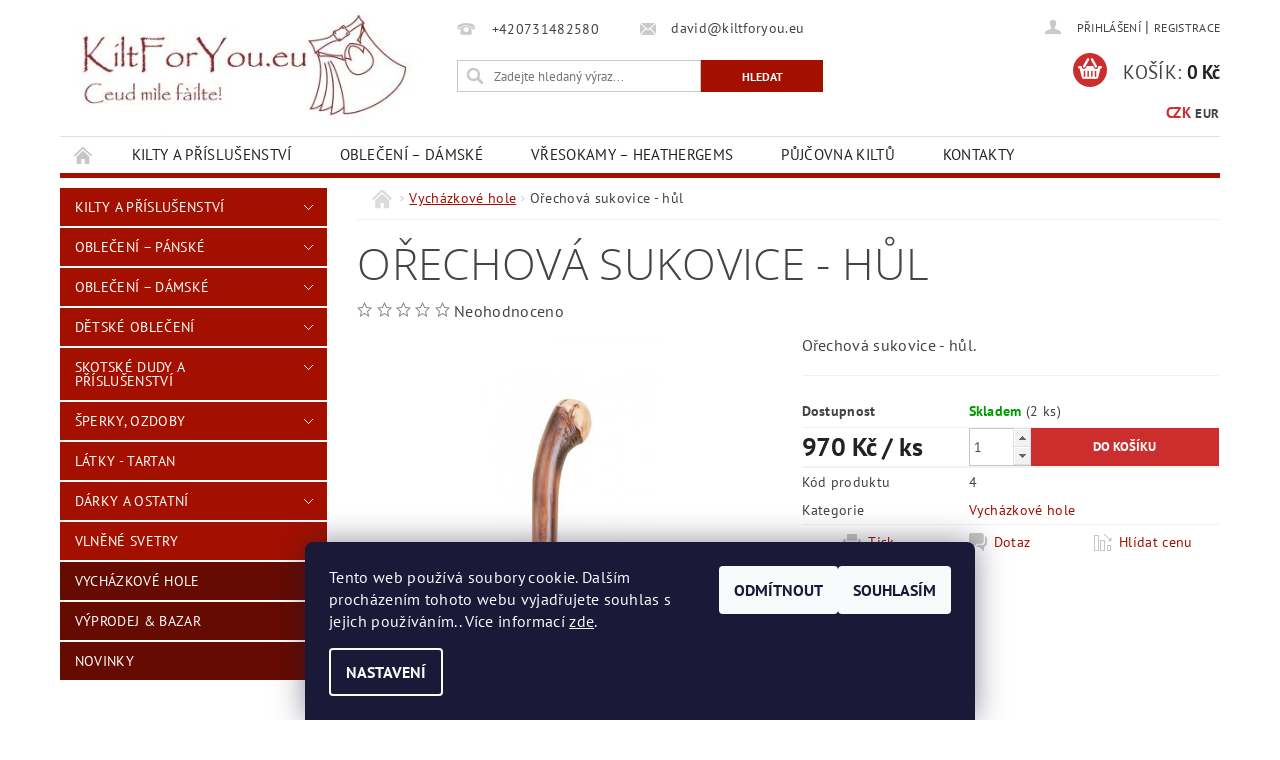

--- FILE ---
content_type: text/html; charset=utf-8
request_url: https://www.kiltforyou.eu/orechova-sukovice-hul/
body_size: 26369
content:
<!DOCTYPE html>
<html id="css" xml:lang='cs' lang='cs' class="external-fonts-loaded">
    <head>
        <link rel="preconnect" href="https://cdn.myshoptet.com" /><link rel="dns-prefetch" href="https://cdn.myshoptet.com" /><link rel="preload" href="https://cdn.myshoptet.com/prj/dist/master/cms/libs/jquery/jquery-1.11.3.min.js" as="script" />        <script>
dataLayer = [];
dataLayer.push({'shoptet' : {
    "pageId": 833,
    "pageType": "productDetail",
    "currency": "CZK",
    "currencyInfo": {
        "decimalSeparator": ",",
        "exchangeRate": 1,
        "priceDecimalPlaces": 2,
        "symbol": "K\u010d",
        "symbolLeft": 0,
        "thousandSeparator": " "
    },
    "language": "cs",
    "projectId": 312859,
    "product": {
        "id": 2666,
        "guid": "de49a068-0d21-11ea-af56-0cc47a6b4bcc",
        "hasVariants": false,
        "codes": [
            {
                "code": 4,
                "quantity": "2",
                "stocks": [
                    {
                        "id": "ext",
                        "quantity": "2"
                    }
                ]
            }
        ],
        "code": "4",
        "name": "O\u0159echov\u00e1 sukovice - h\u016fl",
        "appendix": "",
        "weight": 1.5,
        "manufacturerGuid": "1EFB7A5DC10E6A20A23586D7F9A89279",
        "currentCategory": "Vych\u00e1zkov\u00e9 hole",
        "currentCategoryGuid": "db521a7f-b38e-11e9-ac23-ac1f6b0076ec",
        "defaultCategory": "Vych\u00e1zkov\u00e9 hole",
        "defaultCategoryGuid": "db521a7f-b38e-11e9-ac23-ac1f6b0076ec",
        "currency": "CZK",
        "priceWithVat": 970
    },
    "stocks": [
        {
            "id": "ext",
            "title": "Sklad",
            "isDeliveryPoint": 0,
            "visibleOnEshop": 1
        }
    ],
    "cartInfo": {
        "id": null,
        "freeShipping": false,
        "freeShippingFrom": 3000,
        "leftToFreeGift": {
            "formattedPrice": "0 K\u010d",
            "priceLeft": 0
        },
        "freeGift": false,
        "leftToFreeShipping": {
            "priceLeft": 3000,
            "dependOnRegion": 0,
            "formattedPrice": "3 000 K\u010d"
        },
        "discountCoupon": [],
        "getNoBillingShippingPrice": {
            "withoutVat": 0,
            "vat": 0,
            "withVat": 0
        },
        "cartItems": [],
        "taxMode": "ORDINARY"
    },
    "cart": [],
    "customer": {
        "priceRatio": 1,
        "priceListId": 1,
        "groupId": null,
        "registered": false,
        "mainAccount": false
    }
}});
dataLayer.push({'cookie_consent' : {
    "marketing": "denied",
    "analytics": "denied"
}});
document.addEventListener('DOMContentLoaded', function() {
    shoptet.consent.onAccept(function(agreements) {
        if (agreements.length == 0) {
            return;
        }
        dataLayer.push({
            'cookie_consent' : {
                'marketing' : (agreements.includes(shoptet.config.cookiesConsentOptPersonalisation)
                    ? 'granted' : 'denied'),
                'analytics': (agreements.includes(shoptet.config.cookiesConsentOptAnalytics)
                    ? 'granted' : 'denied')
            },
            'event': 'cookie_consent'
        });
    });
});
</script>

        <meta http-equiv="content-type" content="text/html; charset=utf-8" />
        <title>Ořechová sukovice - hůl - KiltForYou.eu</title>

        <meta name="viewport" content="width=device-width, initial-scale=1.0" />
        <meta name="format-detection" content="telephone=no" />

        
            <meta property="og:type" content="website"><meta property="og:site_name" content="kiltforyou.eu"><meta property="og:url" content="https://www.kiltforyou.eu/orechova-sukovice-hul/"><meta property="og:title" content="Ořechová sukovice - hůl - KiltForYou.eu"><meta name="author" content="KiltForYou.eu"><meta name="web_author" content="Shoptet.cz"><meta name="dcterms.rightsHolder" content="www.kiltforyou.eu"><meta name="robots" content="index,follow"><meta property="og:image" content="https://cdn.myshoptet.com/usr/www.kiltforyou.eu/user/shop/big/2666_charlesbuyer-naturalchestnutknobstick-14108806114.jpg?65376f23"><meta property="og:description" content="Ořechová sukovice - hůl. Ořechová sukovice - hůl."><meta name="description" content="Ořechová sukovice - hůl. Ořechová sukovice - hůl."><meta name="google-site-verification" content="VzW5ofYsj5Ev3on_6WGjTTBKu_lpix_6jEzLNL0NkWo"><meta property="product:price:amount" content="970"><meta property="product:price:currency" content="CZK">
        


        
        <noscript>
            <style media="screen">
                #category-filter-hover {
                    display: block !important;
                }
            </style>
        </noscript>
        
    <link href="https://cdn.myshoptet.com/prj/dist/master/cms/templates/frontend_templates/shared/css/font-face/pt-sans.css" rel="stylesheet"><link href="https://cdn.myshoptet.com/prj/dist/master/cms/templates/frontend_templates/shared/css/font-face/open-sans.css" rel="stylesheet"><link href="https://cdn.myshoptet.com/prj/dist/master/shop/dist/font-shoptet-04.css.7d79974e5b4cdb582ad8.css" rel="stylesheet">    <script>
        var oldBrowser = false;
    </script>
    <!--[if lt IE 9]>
        <script src="https://cdnjs.cloudflare.com/ajax/libs/html5shiv/3.7.3/html5shiv.js"></script>
        <script>
            var oldBrowser = '<strong>Upozornění!</strong> Používáte zastaralý prohlížeč, který již není podporován. Prosím <a href="https://www.whatismybrowser.com/" target="_blank" rel="nofollow">aktualizujte svůj prohlížeč</a> a zvyšte své UX.';
        </script>
    <![endif]-->

        <style>:root {--color-primary: #a31000;--color-primary-h: 6;--color-primary-s: 100%;--color-primary-l: 32%;--color-primary-hover: #650b01;--color-primary-hover-h: 6;--color-primary-hover-s: 98%;--color-primary-hover-l: 20%;--color-secondary: #cc2e2e;--color-secondary-h: 0;--color-secondary-s: 63%;--color-secondary-l: 49%;--color-secondary-hover: #f7a6a6;--color-secondary-hover-h: 0;--color-secondary-hover-s: 84%;--color-secondary-hover-l: 81%;--color-tertiary: #000000;--color-tertiary-h: 0;--color-tertiary-s: 0%;--color-tertiary-l: 0%;--color-tertiary-hover: #000000;--color-tertiary-hover-h: 0;--color-tertiary-hover-s: 0%;--color-tertiary-hover-l: 0%;--color-header-background: #ffffff;--template-font: "PT Sans";--template-headings-font: "Open Sans";--header-background-url: url("[data-uri]");--cookies-notice-background: #1A1937;--cookies-notice-color: #F8FAFB;--cookies-notice-button-hover: #f5f5f5;--cookies-notice-link-hover: #27263f;--templates-update-management-preview-mode-content: "Náhled aktualizací šablony je aktivní pro váš prohlížeč."}</style>

        <style>:root {--logo-x-position: -1px;--logo-y-position: -2px;--front-image-x-position: 0px;--front-image-y-position: 0px;}</style>

        <link href="https://cdn.myshoptet.com/prj/dist/master/shop/dist/main-04.css.55ec9317567af1708cb4.css" rel="stylesheet" media="screen" />

        <link rel="stylesheet" href="https://cdn.myshoptet.com/prj/dist/master/cms/templates/frontend_templates/_/css/print.css" media="print" />
                                            <link rel="canonical" href="https://www.kiltforyou.eu/orechova-sukovice-hul/" />
        
        
        
            <script>
        var _hwq = _hwq || [];
        _hwq.push(['setKey', 'C1EAC96FCD701DB8508A3B184A552709']);
        _hwq.push(['setTopPos', '300']);
        _hwq.push(['showWidget', '21']);
        (function() {
            var ho = document.createElement('script');
            ho.src = 'https://cz.im9.cz/direct/i/gjs.php?n=wdgt&sak=C1EAC96FCD701DB8508A3B184A552709';
            var s = document.getElementsByTagName('script')[0]; s.parentNode.insertBefore(ho, s);
        })();
    </script>

                
                    
                <script>var shoptet = shoptet || {};shoptet.abilities = {"about":{"generation":2,"id":"04"},"config":{"category":{"product":{"image_size":"detail_alt_1"}},"navigation_breakpoint":991,"number_of_active_related_products":2,"product_slider":{"autoplay":false,"autoplay_speed":3000,"loop":true,"navigation":true,"pagination":true,"shadow_size":0}},"elements":{"recapitulation_in_checkout":true},"feature":{"directional_thumbnails":false,"extended_ajax_cart":false,"extended_search_whisperer":false,"fixed_header":false,"images_in_menu":false,"product_slider":false,"simple_ajax_cart":true,"smart_labels":false,"tabs_accordion":false,"tabs_responsive":false,"top_navigation_menu":false,"user_action_fullscreen":false}};shoptet.design = {"template":{"name":"Pop","colorVariant":"Ruby"},"layout":{"homepage":"catalog3","subPage":"catalog3","productDetail":"catalog3"},"colorScheme":{"conversionColor":"#cc2e2e","conversionColorHover":"#f7a6a6","color1":"#a31000","color2":"#650b01","color3":"#000000","color4":"#000000"},"fonts":{"heading":"Open Sans","text":"PT Sans"},"header":{"backgroundImage":"https:\/\/www.kiltforyou.eudata:image\/gif;base64,R0lGODlhAQABAIAAAAAAAP\/\/\/yH5BAEAAAAALAAAAAABAAEAAAIBRAA7","image":null,"logo":"https:\/\/www.kiltforyou.euuser\/logos\/logo_kfy_en_orez_420x154-1.jpg","color":"#ffffff"},"background":{"enabled":false,"color":null,"image":null}};shoptet.config = {};shoptet.events = {};shoptet.runtime = {};shoptet.content = shoptet.content || {};shoptet.updates = {};shoptet.messages = [];shoptet.messages['lightboxImg'] = "Obrázek";shoptet.messages['lightboxOf'] = "z";shoptet.messages['more'] = "Více";shoptet.messages['cancel'] = "Zrušit";shoptet.messages['removedItem'] = "Položka byla odstraněna z košíku.";shoptet.messages['discountCouponWarning'] = "Zapomněli jste uplatnit slevový kupón. Pro pokračování jej uplatněte pomocí tlačítka vedle vstupního pole, nebo jej smažte.";shoptet.messages['charsNeeded'] = "Prosím, použijte minimálně 3 znaky!";shoptet.messages['invalidCompanyId'] = "Neplané IČ, povoleny jsou pouze číslice";shoptet.messages['needHelp'] = "Potřebujete pomoc?";shoptet.messages['showContacts'] = "Zobrazit kontakty";shoptet.messages['hideContacts'] = "Skrýt kontakty";shoptet.messages['ajaxError'] = "Došlo k chybě; obnovte prosím stránku a zkuste to znovu.";shoptet.messages['variantWarning'] = "Zvolte prosím variantu produktu.";shoptet.messages['chooseVariant'] = "Zvolte variantu";shoptet.messages['unavailableVariant'] = "Tato varianta není dostupná a není možné ji objednat.";shoptet.messages['withVat'] = "včetně DPH";shoptet.messages['withoutVat'] = "bez DPH";shoptet.messages['toCart'] = "Do košíku";shoptet.messages['emptyCart'] = "Prázdný košík";shoptet.messages['change'] = "Změnit";shoptet.messages['chosenBranch'] = "Zvolená pobočka";shoptet.messages['validatorRequired'] = "Povinné pole";shoptet.messages['validatorEmail'] = "Prosím vložte platnou e-mailovou adresu";shoptet.messages['validatorUrl'] = "Prosím vložte platnou URL adresu";shoptet.messages['validatorDate'] = "Prosím vložte platné datum";shoptet.messages['validatorNumber'] = "Vložte číslo";shoptet.messages['validatorDigits'] = "Prosím vložte pouze číslice";shoptet.messages['validatorCheckbox'] = "Zadejte prosím všechna povinná pole";shoptet.messages['validatorConsent'] = "Bez souhlasu nelze odeslat.";shoptet.messages['validatorPassword'] = "Hesla se neshodují";shoptet.messages['validatorInvalidPhoneNumber'] = "Vyplňte prosím platné telefonní číslo bez předvolby.";shoptet.messages['validatorInvalidPhoneNumberSuggestedRegion'] = "Neplatné číslo — navržený region: %1";shoptet.messages['validatorInvalidCompanyId'] = "Neplatné IČ, musí být ve tvaru jako %1";shoptet.messages['validatorFullName'] = "Nezapomněli jste příjmení?";shoptet.messages['validatorHouseNumber'] = "Prosím zadejte správné číslo domu";shoptet.messages['validatorZipCode'] = "Zadané PSČ neodpovídá zvolené zemi";shoptet.messages['validatorShortPhoneNumber'] = "Telefonní číslo musí mít min. 8 znaků";shoptet.messages['choose-personal-collection'] = "Prosím vyberte místo doručení u osobního odběru, není zvoleno.";shoptet.messages['choose-external-shipping'] = "Upřesněte prosím vybraný způsob dopravy";shoptet.messages['choose-ceska-posta'] = "Pobočka České Pošty není určena, zvolte prosím některou";shoptet.messages['choose-hupostPostaPont'] = "Pobočka Maďarské pošty není vybrána, zvolte prosím nějakou";shoptet.messages['choose-postSk'] = "Pobočka Slovenské pošty není zvolena, vyberte prosím některou";shoptet.messages['choose-ulozenka'] = "Pobočka Uloženky nebyla zvolena, prosím vyberte některou";shoptet.messages['choose-zasilkovna'] = "Pobočka Zásilkovny nebyla zvolena, prosím vyberte některou";shoptet.messages['choose-ppl-cz'] = "Pobočka PPL ParcelShop nebyla vybrána, vyberte prosím jednu";shoptet.messages['choose-glsCz'] = "Pobočka GLS ParcelShop nebyla zvolena, prosím vyberte některou";shoptet.messages['choose-dpd-cz'] = "Ani jedna z poboček služby DPD Parcel Shop nebyla zvolená, prosím vyberte si jednu z možností.";shoptet.messages['watchdogType'] = "Je zapotřebí vybrat jednu z možností u sledování produktu.";shoptet.messages['watchdog-consent-required'] = "Musíte zaškrtnout všechny povinné souhlasy";shoptet.messages['watchdogEmailEmpty'] = "Prosím vyplňte e-mail";shoptet.messages['privacyPolicy'] = 'Musíte souhlasit s ochranou osobních údajů';shoptet.messages['amountChanged'] = '(množství bylo změněno)';shoptet.messages['unavailableCombination'] = 'Není k dispozici v této kombinaci';shoptet.messages['specifyShippingMethod'] = 'Upřesněte dopravu';shoptet.messages['PIScountryOptionMoreBanks'] = 'Možnost platby z %1 bank';shoptet.messages['PIScountryOptionOneBank'] = 'Možnost platby z 1 banky';shoptet.messages['PIScurrencyInfoCZK'] = 'V měně CZK lze zaplatit pouze prostřednictvím českých bank.';shoptet.messages['PIScurrencyInfoHUF'] = 'V měně HUF lze zaplatit pouze prostřednictvím maďarských bank.';shoptet.messages['validatorVatIdWaiting'] = "Ověřujeme";shoptet.messages['validatorVatIdValid'] = "Ověřeno";shoptet.messages['validatorVatIdInvalid'] = "DIČ se nepodařilo ověřit, i přesto můžete objednávku dokončit";shoptet.messages['validatorVatIdInvalidOrderForbid'] = "Zadané DIČ nelze nyní ověřit, protože služba ověřování je dočasně nedostupná. Zkuste opakovat zadání později, nebo DIČ vymažte s vaši objednávku dokončete v režimu OSS. Případně kontaktujte prodejce.";shoptet.messages['validatorVatIdInvalidOssRegime'] = "Zadané DIČ nemůže být ověřeno, protože služba ověřování je dočasně nedostupná. Vaše objednávka bude dokončena v režimu OSS. Případně kontaktujte prodejce.";shoptet.messages['previous'] = "Předchozí";shoptet.messages['next'] = "Následující";shoptet.messages['close'] = "Zavřít";shoptet.messages['imageWithoutAlt'] = "Tento obrázek nemá popisek";shoptet.messages['newQuantity'] = "Nové množství:";shoptet.messages['currentQuantity'] = "Aktuální množství:";shoptet.messages['quantityRange'] = "Prosím vložte číslo v rozmezí %1 a %2";shoptet.messages['skipped'] = "Přeskočeno";shoptet.messages.validator = {};shoptet.messages.validator.nameRequired = "Zadejte jméno a příjmení.";shoptet.messages.validator.emailRequired = "Zadejte e-mailovou adresu (např. jan.novak@example.com).";shoptet.messages.validator.phoneRequired = "Zadejte telefonní číslo.";shoptet.messages.validator.messageRequired = "Napište komentář.";shoptet.messages.validator.descriptionRequired = shoptet.messages.validator.messageRequired;shoptet.messages.validator.captchaRequired = "Vyplňte bezpečnostní kontrolu.";shoptet.messages.validator.consentsRequired = "Potvrďte svůj souhlas.";shoptet.messages.validator.scoreRequired = "Zadejte počet hvězdiček.";shoptet.messages.validator.passwordRequired = "Zadejte heslo, které bude obsahovat min. 4 znaky.";shoptet.messages.validator.passwordAgainRequired = shoptet.messages.validator.passwordRequired;shoptet.messages.validator.currentPasswordRequired = shoptet.messages.validator.passwordRequired;shoptet.messages.validator.birthdateRequired = "Zadejte datum narození.";shoptet.messages.validator.billFullNameRequired = "Zadejte jméno a příjmení.";shoptet.messages.validator.deliveryFullNameRequired = shoptet.messages.validator.billFullNameRequired;shoptet.messages.validator.billStreetRequired = "Zadejte název ulice.";shoptet.messages.validator.deliveryStreetRequired = shoptet.messages.validator.billStreetRequired;shoptet.messages.validator.billHouseNumberRequired = "Zadejte číslo domu.";shoptet.messages.validator.deliveryHouseNumberRequired = shoptet.messages.validator.billHouseNumberRequired;shoptet.messages.validator.billZipRequired = "Zadejte PSČ.";shoptet.messages.validator.deliveryZipRequired = shoptet.messages.validator.billZipRequired;shoptet.messages.validator.billCityRequired = "Zadejte název města.";shoptet.messages.validator.deliveryCityRequired = shoptet.messages.validator.billCityRequired;shoptet.messages.validator.companyIdRequired = "Zadejte IČ.";shoptet.messages.validator.vatIdRequired = "Zadejte DIČ.";shoptet.messages.validator.billCompanyRequired = "Zadejte název společnosti.";shoptet.messages['loading'] = "Načítám…";shoptet.messages['stillLoading'] = "Stále načítám…";shoptet.messages['loadingFailed'] = "Načtení se nezdařilo. Zkuste to znovu.";shoptet.messages['productsSorted'] = "Produkty seřazeny.";shoptet.messages['formLoadingFailed'] = "Formulář se nepodařilo načíst. Zkuste to prosím znovu.";shoptet.messages.moreInfo = "Více informací";shoptet.config.orderingProcess = {active: false,step: false};shoptet.config.documentsRounding = '3';shoptet.config.documentPriceDecimalPlaces = '0';shoptet.config.thousandSeparator = ' ';shoptet.config.decSeparator = ',';shoptet.config.decPlaces = '2';shoptet.config.decPlacesSystemDefault = '2';shoptet.config.currencySymbol = 'Kč';shoptet.config.currencySymbolLeft = '0';shoptet.config.defaultVatIncluded = 1;shoptet.config.defaultProductMaxAmount = 9999;shoptet.config.inStockAvailabilityId = -1;shoptet.config.defaultProductMaxAmount = 9999;shoptet.config.inStockAvailabilityId = -1;shoptet.config.cartActionUrl = '/action/Cart';shoptet.config.advancedOrderUrl = '/action/Cart/GetExtendedOrder/';shoptet.config.cartContentUrl = '/action/Cart/GetCartContent/';shoptet.config.stockAmountUrl = '/action/ProductStockAmount/';shoptet.config.addToCartUrl = '/action/Cart/addCartItem/';shoptet.config.removeFromCartUrl = '/action/Cart/deleteCartItem/';shoptet.config.updateCartUrl = '/action/Cart/setCartItemAmount/';shoptet.config.addDiscountCouponUrl = '/action/Cart/addDiscountCoupon/';shoptet.config.setSelectedGiftUrl = '/action/Cart/setSelectedGift/';shoptet.config.rateProduct = '/action/ProductDetail/RateProduct/';shoptet.config.customerDataUrl = '/action/OrderingProcess/step2CustomerAjax/';shoptet.config.registerUrl = '/registrace/';shoptet.config.agreementCookieName = 'site-agreement';shoptet.config.cookiesConsentUrl = '/action/CustomerCookieConsent/';shoptet.config.cookiesConsentIsActive = 1;shoptet.config.cookiesConsentOptAnalytics = 'analytics';shoptet.config.cookiesConsentOptPersonalisation = 'personalisation';shoptet.config.cookiesConsentOptNone = 'none';shoptet.config.cookiesConsentRefuseDuration = 7;shoptet.config.cookiesConsentName = 'CookiesConsent';shoptet.config.agreementCookieExpire = 400;shoptet.config.cookiesConsentSettingsUrl = '/cookies-settings/';shoptet.config.fonts = {"google":{"attributes":"300,400,600,700,900:latin-ext","families":["PT Sans","Open Sans"],"urls":["https:\/\/cdn.myshoptet.com\/prj\/dist\/master\/cms\/templates\/frontend_templates\/shared\/css\/font-face\/pt-sans.css","https:\/\/cdn.myshoptet.com\/prj\/dist\/master\/cms\/templates\/frontend_templates\/shared\/css\/font-face\/open-sans.css"]},"custom":{"families":["shoptet"],"urls":["https:\/\/cdn.myshoptet.com\/prj\/dist\/master\/shop\/dist\/font-shoptet-04.css.7d79974e5b4cdb582ad8.css"]}};shoptet.config.mobileHeaderVersion = '1';shoptet.config.fbCAPIEnabled = false;shoptet.config.fbPixelEnabled = false;shoptet.config.fbCAPIUrl = '/action/FacebookCAPI/';shoptet.content.regexp = /strana-[0-9]+[\/]/g;shoptet.content.colorboxHeader = '<div class="colorbox-html-content">';shoptet.content.colorboxFooter = '</div>';shoptet.customer = {};shoptet.csrf = shoptet.csrf || {};shoptet.csrf.token = 'csrf_gOX5uUaW906d67cd92292316';shoptet.csrf.invalidTokenModal = '<div><h2>Přihlaste se prosím znovu</h2><p>Omlouváme se, ale Váš CSRF token pravděpodobně vypršel. Abychom mohli udržet Vaši bezpečnost na co největší úrovni potřebujeme, abyste se znovu přihlásili.</p><p>Děkujeme za pochopení.</p><div><a href="/login/?backTo=%2Forechova-sukovice-hul%2F">Přihlášení</a></div></div> ';shoptet.csrf.formsSelector = 'csrf-enabled';shoptet.csrf.submitListener = true;shoptet.csrf.validateURL = '/action/ValidateCSRFToken/Index/';shoptet.csrf.refreshURL = '/action/RefreshCSRFTokenNew/Index/';shoptet.csrf.enabled = true;shoptet.config.googleAnalytics ||= {};shoptet.config.googleAnalytics.isGa4Enabled = true;shoptet.config.googleAnalytics.route ||= {};shoptet.config.googleAnalytics.route.ua = "UA";shoptet.config.googleAnalytics.route.ga4 = "GA4";shoptet.config.ums_a11y_category_page = true;shoptet.config.discussion_rating_forms = false;shoptet.config.ums_forms_redesign = false;shoptet.config.showPriceWithoutVat = '';shoptet.config.ums_a11y_login = false;</script>
        <script src="https://cdn.myshoptet.com/prj/dist/master/cms/libs/jquery/jquery-1.11.3.min.js"></script><script src="https://cdn.myshoptet.com/prj/dist/master/cms/libs/jquery/jquery-migrate-1.4.1.min.js"></script><script src="https://cdn.myshoptet.com/prj/dist/master/cms/libs/jquery/jquery-ui-1.8.24.min.js"></script>
    <script src="https://cdn.myshoptet.com/prj/dist/master/shop/dist/main-04.js.cd0f12ca7fcb266dd765.js"></script>
<script src="https://cdn.myshoptet.com/prj/dist/master/shop/dist/shared-2g.js.aa13ef3ecca51cd89ec5.js"></script><script src="https://cdn.myshoptet.com/prj/dist/master/cms/libs/jqueryui/i18n/datepicker-cs.js"></script><script>if (window.self !== window.top) {const script = document.createElement('script');script.type = 'module';script.src = "https://cdn.myshoptet.com/prj/dist/master/shop/dist/editorPreview.js.e7168e827271d1c16a1d.js";document.body.appendChild(script);}</script>        <script>
            jQuery.extend(jQuery.cybergenicsFormValidator.messages, {
                required: "Povinné pole",
                email: "Prosím vložte platnou e-mailovou adresu",
                url: "Prosím vložte platnou URL adresu",
                date: "Prosím vložte platné datum",
                number: "Vložte číslo",
                digits: "Prosím vložte pouze číslice",
                checkbox: "Zadejte prosím všechna povinná pole",
                validatorConsent: "Bez souhlasu nelze odeslat.",
                password: "Hesla se neshodují",
                invalidPhoneNumber: "Vyplňte prosím platné telefonní číslo bez předvolby.",
                invalidCompanyId: 'Nevalidní IČ, musí mít přesně 8 čísel (před kratší IČ lze dát nuly)',
                fullName: "Nezapomněli jste příjmení?",
                zipCode: "Zadané PSČ neodpovídá zvolené zemi",
                houseNumber: "Prosím zadejte správné číslo domu",
                shortPhoneNumber: "Telefonní číslo musí mít min. 8 znaků",
                privacyPolicy: "Musíte souhlasit s ochranou osobních údajů"
            });
        </script>
                                    
                
        
        <!-- User include -->
                <!-- project html code header -->
<link rel="icon" type="image/png" href="/user/documents/favicon-96x96.png" sizes="96x96" />
<link rel="icon" type="image/svg+xml" href="/user/documents/favicon.svg" />
<link rel="shortcut icon" href="/user/documents/favicon.ico" />
<link rel="apple-touch-icon" sizes="180x180" href="/user/documents/apple-touch-icon.png" />
<meta name="apple-mobile-web-app-title" content="KiltForYou.eu" />
<link rel="manifest" href="/user/documents/site.webmanifest" />

        <!-- /User include -->
                                <!-- Global site tag (gtag.js) - Google Analytics -->
    <script async src="https://www.googletagmanager.com/gtag/js?id=17707756202"></script>
    <script>
        
        window.dataLayer = window.dataLayer || [];
        function gtag(){dataLayer.push(arguments);}
        

                    console.debug('default consent data');

            gtag('consent', 'default', {"ad_storage":"denied","analytics_storage":"denied","ad_user_data":"denied","ad_personalization":"denied","wait_for_update":500});
            dataLayer.push({
                'event': 'default_consent'
            });
        
        gtag('js', new Date());

        
                gtag('config', 'G-4B8S9J25LC', {"groups":"GA4","send_page_view":false,"content_group":"productDetail","currency":"CZK","page_language":"cs"});
        
                gtag('config', 'AW-668057362');
        
                gtag('config', 'AW-17707756202');
        
        
        
        
                    gtag('event', 'page_view', {"send_to":"GA4","page_language":"cs","content_group":"productDetail","currency":"CZK"});
        
                gtag('set', 'currency', 'CZK');

        gtag('event', 'view_item', {
            "send_to": "UA",
            "items": [
                {
                    "id": "4",
                    "name": "O\u0159echov\u00e1 sukovice - h\u016fl",
                    "category": "Vych\u00e1zkov\u00e9 hole",
                                        "brand": "Charles Buyers",
                                                            "price": 801.65
                }
            ]
        });
        
        
        
        
        
                    gtag('event', 'view_item', {"send_to":"GA4","page_language":"cs","content_group":"productDetail","value":801.64999999999998,"currency":"CZK","items":[{"item_id":"4","item_name":"O\u0159echov\u00e1 sukovice - h\u016fl","item_brand":"Charles Buyers","item_category":"Vych\u00e1zkov\u00e9 hole","price":801.64999999999998,"quantity":1,"index":0}]});
        
        
        
        
        
        
        
        document.addEventListener('DOMContentLoaded', function() {
            if (typeof shoptet.tracking !== 'undefined') {
                for (var id in shoptet.tracking.bannersList) {
                    gtag('event', 'view_promotion', {
                        "send_to": "UA",
                        "promotions": [
                            {
                                "id": shoptet.tracking.bannersList[id].id,
                                "name": shoptet.tracking.bannersList[id].name,
                                "position": shoptet.tracking.bannersList[id].position
                            }
                        ]
                    });
                }
            }

            shoptet.consent.onAccept(function(agreements) {
                if (agreements.length !== 0) {
                    console.debug('gtag consent accept');
                    var gtagConsentPayload =  {
                        'ad_storage': agreements.includes(shoptet.config.cookiesConsentOptPersonalisation)
                            ? 'granted' : 'denied',
                        'analytics_storage': agreements.includes(shoptet.config.cookiesConsentOptAnalytics)
                            ? 'granted' : 'denied',
                                                                                                'ad_user_data': agreements.includes(shoptet.config.cookiesConsentOptPersonalisation)
                            ? 'granted' : 'denied',
                        'ad_personalization': agreements.includes(shoptet.config.cookiesConsentOptPersonalisation)
                            ? 'granted' : 'denied',
                        };
                    console.debug('update consent data', gtagConsentPayload);
                    gtag('consent', 'update', gtagConsentPayload);
                    dataLayer.push(
                        { 'event': 'update_consent' }
                    );
                }
            });
        });
    </script>

                
                                <script>
    (function(t, r, a, c, k, i, n, g) { t['ROIDataObject'] = k;
    t[k]=t[k]||function(){ (t[k].q=t[k].q||[]).push(arguments) },t[k].c=i;n=r.createElement(a),
    g=r.getElementsByTagName(a)[0];n.async=1;n.src=c;g.parentNode.insertBefore(n,g)
    })(window, document, 'script', '//www.heureka.cz/ocm/sdk.js?source=shoptet&version=2&page=product_detail', 'heureka', 'cz');

    heureka('set_user_consent', 0);
</script>
                    </head>
        <body class="desktop id-833 in-vychazkove-hole template-04 type-product type-detail page-detail ajax-add-to-cart">
        
        <div id="fb-root"></div>
        <script>
            window.fbAsyncInit = function() {
                FB.init({
//                    appId            : 'your-app-id',
                    autoLogAppEvents : true,
                    xfbml            : true,
                    version          : 'v19.0'
                });
            };
        </script>
        <script async defer crossorigin="anonymous" src="https://connect.facebook.net/cs_CZ/sdk.js"></script>
        
                
        
        <div id="main-wrapper">
            <div id="main-wrapper-in" class="large-12 medium-12 small-12">
                <div id="main" class="large-12 medium-12 small-12 row">

                    

                    <div id="header" class="large-12 medium-12 small-12 columns">
                        <header id="header-in" class="large-12 medium-12 small-12 clearfix">
                            
<div class="row currable">
    
                        <div class="large-4 medium-4 small-6 columns">
                        <a href="/" title="KiltForYou.eu" id="logo" data-testid="linkWebsiteLogo"><img src="https://cdn.myshoptet.com/usr/www.kiltforyou.eu/user/logos/logo_kfy_en_orez_420x154-1.jpg" alt="KiltForYou.eu" /></a>
        </div>
    
    
        <div class="large-4 medium-4 small-12 columns">
                                                <div class="large-12 row collapse header-contacts">
                                                                                       <div class="large-6 medium-12 small-12 header-phone columns left">
                    <a href="tel:+420731482580" title="Telefon"><span>+420731482580</span></a>
                    </div>
                                                    <div class="large-6 medium-12 small-12 header-email columns left">
                                                    <a href="mailto:david@kiltforyou.eu"><span>david@kiltforyou.eu</span></a>
                                            </div>
                            </div>
            
                        <div class="searchform large-12 medium-12 small-12" itemscope itemtype="https://schema.org/WebSite">
                <meta itemprop="headline" content="Vycházkové hole"/>
<meta itemprop="url" content="https://www.kiltforyou.eu"/>
        <meta itemprop="text" content="Ořechová sukovice - hůl. Ořechová sukovice - hůl."/>

                <form class="search-whisperer-wrap-v1 search-whisperer-wrap" action="/action/ProductSearch/prepareString/" method="post" itemprop="potentialAction" itemscope itemtype="https://schema.org/SearchAction" data-testid="searchForm">
                    <fieldset>
                        <meta itemprop="target" content="https://www.kiltforyou.eu/vyhledavani/?string={string}"/>
                        <div class="large-8 medium-8 small-12 left">
                            <input type="hidden" name="language" value="cs" />
                            <input type="search" name="string" itemprop="query-input" class="s-word" placeholder="Zadejte hledaný výraz..." autocomplete="off" data-testid="searchInput" />
                        </div>
                        <div class="tar large-4 medium-4 small-2 left b-search-wrap">
                            <input type="submit" value="Hledat" class="b-search tiny button" data-testid="searchBtn" />
                        </div>
                        <div class="search-whisperer-container-js"></div>
                        <div class="search-notice large-12 medium-12 small-12" data-testid="searchMsg">Prosím, použijte minimálně 3 znaky!</div>
                    </fieldset>
                </form>
            </div>
        </div>
    
    
        <div class="large-4 medium-4 small-12 columns">
                        <div id="top-links" class="large-12 medium-12 small-12">
                <span class="responsive-mobile-visible responsive-all-hidden box-account-links-trigger-wrap">
                    <span class="box-account-links-trigger"></span>
                </span>
                <ul class="responsive-mobile-hidden box-account-links list-inline list-reset">
                    
                                                                                                                        <li>
                                        <a class="icon-account-login" href="/login/?backTo=%2Forechova-sukovice-hul%2F" title="Přihlášení" data-testid="signin" rel="nofollow"><span>Přihlášení</span></a>
                                    </li>
                                    <li>
                                        <span class="responsive-mobile-hidden"> |</span>
                                        <a href="/registrace/" title="Registrace" data-testid="headerSignup" rel="nofollow">Registrace</a>
                                    </li>
                                                                                                        
                </ul>
            </div>
                                        <div id="langs-curr">
                    <strong>
                                                    <a href="/action/Currency/changeCurrency/?currencyCode=CZK" title="CZK" class="active" rel="nofollow">CZK</a>
                                                    <a href="/action/Currency/changeCurrency/?currencyCode=EUR" title="EUR" rel="nofollow">EUR</a>
                                            </strong>
                </div>
            
                                            
                <div class="place-cart-here">
                    <div id="header-cart-wrapper" class="header-cart-wrapper menu-element-wrap">
    <a href="/kosik/" id="header-cart" class="header-cart" data-testid="headerCart" rel="nofollow">
        <span class="responsive-mobile-hidden">Košík:</span>
        
        <strong class="header-cart-price" data-testid="headerCartPrice">
            0 Kč
        </strong>
    </a>

    <div id="cart-recapitulation" class="cart-recapitulation menu-element-submenu align-right hover-hidden" data-testid="popupCartWidget">
                    <div class="cart-reca-single darken tac" data-testid="cartTitle">
                Váš nákupní košík je prázdný            </div>
            </div>
</div>
                </div>
                    </div>
    
</div>

             <nav id="menu" class="large-12 medium-12 small-12"><ul class="inline-list list-inline valign-top-inline left"><li class="first-line"><a href="/" id="a-home" data-testid="headerMenuItem">Úvodní stránka</a></li><li class="menu-item-947 navigation-submenu-trigger-wrap icon-menu-arrow-wrap">
        <a href="/skotske-kilty/" data-testid="headerMenuItem">
                    <span class="navigation-submenu-trigger icon-menu-arrow-down icon-menu-arrow"></span>
                Kilty a příslušenství
    </a>
        <ul class="navigation-submenu navigation-menu">
                    <li class="menu-item-722">
                <a href="/neformalni-skotske-kilty/">Neformální skotské kilty</a>
            </li>
                    <li class="menu-item-740">
                <a href="/tradicni-skotske-kilty/">Tradiční skotské kilty</a>
            </li>
                    <li class="menu-item-800">
                <a href="/sporrany-kapsare/" data-image="https://cdn.myshoptet.com/usr/www.kiltforyou.eu/user/categories/thumb/skotske-hry-2017-080(jz5_3665).jpg">Sporrany – kapsáře</a>
            </li>
                    <li class="menu-item-794">
                <a href="/opasky/">Opasky a spony</a>
            </li>
                    <li class="menu-item-785">
                <a href="/kilt-pins-spendliky-na-kilty/">Kilt pins – špendlíky na kilty</a>
            </li>
                    <li class="menu-item-782">
                <a href="/dyky-do-podkolenky/">Dýky do podkolenky</a>
            </li>
                    <li class="menu-item-788">
                <a href="/obaly-a-nosice-na-kilty-a-prislusenstvi/">Obaly a nosiče na kilty a příslušenství</a>
            </li>
                    <li class="menu-item-731">
                <a href="/podkolenky/">Podkolenky, podvazky</a>
            </li>
            </ul>
    </li><li class="menu-item-698 navigation-submenu-trigger-wrap icon-menu-arrow-wrap">
        <a href="/obleceni-damske/" data-testid="headerMenuItem">
                    <span class="navigation-submenu-trigger icon-menu-arrow-down icon-menu-arrow"></span>
                Oblečení – dámské
    </a>
        <ul class="navigation-submenu navigation-menu">
                    <li class="menu-item-770">
                <a href="/damske-sukne/">Dámské sukně</a>
            </li>
                    <li class="menu-item-773">
                <a href="/damska-trika/">Dámská trika, košile</a>
            </li>
                    <li class="menu-item-824">
                <a href="/spodni-pradlo-2/">Spodní prádlo</a>
            </li>
                    <li class="menu-item-941">
                <a href="/pledy/">Plédy</a>
            </li>
                    <li class="menu-item-1022">
                <a href="/saly--cepice/">Šály, čepice</a>
            </li>
            </ul>
    </li><li class="menu-item-821">
    <a href="/vresokamy-heathergems/" data-testid="headerMenuItem">
        Vřesokamy – Heathergems
    </a>
</li><li class="menu-item-812">
    <a href="/pujcovna-kiltu/" target="_blank" data-testid="headerMenuItem">
        Půjčovna kiltů
    </a>
</li><li class="menu-item-29">
    <a href="/kontakty/" target="_blank" data-testid="headerMenuItem">
        Kontakty
    </a>
</li><li class="menu-item-39">
    <a href="/obchodni-podminky/" target="_blank" data-testid="headerMenuItem">
        Obchodní podmínky
    </a>
</li></ul><div id="menu-helper-wrapper"><div id="menu-helper" data-testid="hamburgerMenu">&nbsp;</div><ul id="menu-helper-box"></ul></div></nav>

<script>
    $(document).ready(function() {
        checkSearchForm($('.searchform'), "Prosím, použijte minimálně 3 znaky!");
    });
    var userOptions = {
        carousel : {
            stepTimer : 5000,
            fadeTimer : 800
        }
    };
</script>

                        </header>
                    </div>
                    <div id="main-in" class="large-12 medium-12 small-12 columns">
                        <div id="main-in-in" class="large-12 medium-12 small-12">
                            
                            <div id="content" class="large-12 medium-12 small-12 row">
                                
                                                                            <aside id="column-l" class="large-3 medium-3 small-12 columns">
                                            <div id="column-l-in">
                                                                                                                                                    <div class="box-even">
                        
<div id="categories">
                        <div class="categories cat-01 expandable" id="cat-947">
                <div class="topic"><a href="/skotske-kilty/">Kilty a příslušenství</a></div>
        
    <ul >
                    <li ><a href="/neformalni-skotske-kilty/" title="Neformální skotské kilty">Neformální skotské kilty</a>
            </li>                 <li ><a href="/tradicni-skotske-kilty/" title="Tradiční skotské kilty">Tradiční skotské kilty</a>
                            </li>                 <li class="expandable"><a href="/sporrany-kapsare/" title="Sporrany – kapsáře">Sporrany – kapsáře</a>
            </li>                 <li ><a href="/opasky/" title="Opasky a spony">Opasky a spony</a>
                            </li>                 <li ><a href="/kilt-pins-spendliky-na-kilty/" title="Kilt pins – špendlíky na kilty">Kilt pins – špendlíky na kilty</a>
                            </li>                 <li ><a href="/dyky-do-podkolenky/" title="Dýky do podkolenky">Dýky do podkolenky</a>
                            </li>                 <li ><a href="/obaly-a-nosice-na-kilty-a-prislusenstvi/" title="Obaly a nosiče na kilty a příslušenství">Obaly a nosiče na kilty a příslušenství</a>
                            </li>                 <li ><a href="/podkolenky/" title="Podkolenky, podvazky">Podkolenky, podvazky</a>
                            </li>     </ul> 
    </div>
            <div class="categories cat-02 expandable" id="cat-695">
                <div class="topic"><a href="/obleceni-panske/">Oblečení – pánské</a></div>
        
    <ul >
                    <li class="active expandable expanded"><a href="/kosile/" title="Košile">Košile</a>
                                <ul class="expanded">
                                                <li ><a href="/manzetove-knoflicky/" title="Manžetové knoflíčky">Manžetové knoflíčky</a>
                                                            </li>                                     <li ><a href="/jakobitske-kosile/" title="Jakobitské košile">Jakobitské košile</a>
                                                            </li>                                     <li ><a href="/vazanky--kravaty--motylky/" title="Vázanky, kravaty, motýlky">Vázanky, kravaty, motýlky</a>
                            </li>                                     <li ><a href="/kostkovane-kosile/" title="Kostkované košile">Kostkované košile</a>
                                                            </li>                     </ul>                     </li>                 <li class="active expandable expanded"><a href="/saka-a-vesty/" title="Saka a vesty">Saka a vesty</a>
                                <ul class="expanded">
                                                <li ><a href="/knofliky/" title="Knoflíky">Knoflíky</a>
                            </li>                     </ul>                     </li>                 <li ><a href="/obuv/" title="Obuv">Obuv</a>
                            </li>                 <li class="active expandable expanded"><a href="/cepice--barety/" title="Čepice, barety">Čepice, barety</a>
                                <ul class="expanded">
                                                <li ><a href="/odznaky-na-cepice/" title="Odznaky na čepice">Odznaky na čepice</a>
                                                            </li>                     </ul>                     </li>                 <li ><a href="/plaste-do-deste/" title="Pláště do deště">Pláště do deště</a>
                            </li>                 <li ><a href="/spodni-pradlo/" title="Spodní prádlo">Spodní prádlo</a>
                            </li>                 <li ><a href="/tricka-a-mikiny/" title="Trička a mikiny">Trička a mikiny</a>
                            </li>                 <li ><a href="/voskovane-bundy/" title="Pánské bundy">Pánské bundy</a>
                            </li>     </ul> 
    </div>
            <div class="categories cat-01 expandable" id="cat-698">
                <div class="topic"><a href="/obleceni-damske/">Oblečení – dámské</a></div>
        
    <ul >
                    <li ><a href="/damske-sukne/" title="Dámské sukně">Dámské sukně</a>
                            </li>                 <li ><a href="/damska-trika/" title="Dámská trika, košile">Dámská trika, košile</a>
                            </li>                 <li ><a href="/spodni-pradlo-2/" title="Spodní prádlo">Spodní prádlo</a>
                            </li>                 <li ><a href="/pledy/" title="Plédy">Plédy</a>
                            </li>                 <li ><a href="/saly--cepice/" title="Šály, čepice">Šály, čepice</a>
                            </li>     </ul> 
    </div>
            <div class="categories cat-02 expandable" id="cat-701">
                <div class="topic"><a href="/detske-obleceni/">Dětské oblečení</a></div>
        
    <ul >
                    <li ><a href="/detske-kilty/" title="Dětské kilty">Dětské kilty</a>
                            </li>                 <li ><a href="/detska-trika--kosile--saka/" title="Dětská trika, košile, saka">Dětská trika, košile, saka</a>
                            </li>                 <li ><a href="/prislusenstvi/" title="Příslušenství">Příslušenství</a>
                            </li>     </ul> 
    </div>
            <div class="categories cat-01 expandable" id="cat-977">
                <div class="topic"><a href="/skotske-dudy/">Skotské dudy a příslušenství</a></div>
        
    <ul >
                    <li ><a href="/skotske-dudy-great-highland-bagpipe/" title="Skotské dudy - Great Highland Bagpipe">Skotské dudy - Great Highland Bagpipe</a>
                            </li>                 <li ><a href="/scottish-smallpipe/" title="Scottish Smallpipe">Scottish Smallpipe</a>
                            </li>                 <li ><a href="/cvicne-salmaje-practice-chanters/" title="Cvičné šalmaje – practice chanters">Cvičné šalmaje – practice chanters</a>
                            </li>                 <li class="active expandable expanded"><a href="/prislusenstvi-a-udrzba/" title="Příslušenství a údržba">Příslušenství a údržba</a>
                                <ul class="expanded">
                                                <li ><a href="/mechy-pipe-bags/" title="Měchy – pipe bags">Měchy – pipe bags</a>
                                                            </li>                                     <li ><a href="/strojky-reeds/" title="Strojky – reeds">Strojky – reeds</a>
                                                            </li>                                     <li ><a href="/prostredky-pro-udrzbu/" title="Prostředky pro údržbu">Prostředky pro údržbu</a>
                                                            </li>                                     <li ><a href="/pouzdra--kufry--batohy/" title="Pouzdra, kufry, batohy">Pouzdra, kufry, batohy</a>
                                                            </li>                     </ul>                     </li>     </ul> 
    </div>
            <div class="categories cat-02 expandable" id="cat-749">
                <div class="topic"><a href="/broze--privesky--odznaky/">Šperky, ozdoby</a></div>
        
    <ul >
                    <li ><a href="/vresokamy-heathergems/" title="Vřesokamy – Heathergems">Vřesokamy – Heathergems</a>
                            </li>     </ul> 
    </div>
            <div class="categories cat-01" id="cat-959">
                <div class="topic"><a href="/latky-tartan/">Látky - tartan</a></div>
        

    </div>
            <div class="categories cat-02 expandable" id="cat-746">
                <div class="topic"><a href="/darky-a-ostatni/">Dárky a ostatní</a></div>
        
    <ul >
                    <li ><a href="/knihy/" title="Knihy">Knihy</a>
            </li>                 <li ><a href="/vlnene-deky/" title="Vlněné deky">Vlněné deky</a>
                            </li>                 <li ><a href="/quaichy-salky-pratelstvi/" title="Quaichy –šálky přátelství">Quaichy –šálky přátelství</a>
                            </li>                 <li ><a href="/lahvicky-na-whisky/" title="Lahvičky na whisky">Lahvičky na whisky</a>
                            </li>                 <li ><a href="/korbele/" title="Korbele">Korbele</a>
                            </li>                 <li ><a href="/kapesni-hodinky/" title="Kapesní hodinky">Kapesní hodinky</a>
                            </li>                 <li ><a href="/tweedove-doplnky/" title="Tweedové doplňky">Tweedové doplňky</a>
                            </li>                 <li ><a href="/saly--cepice-2/" title="Šály, čepice">Šály, čepice</a>
                            </li>     </ul> 
    </div>
            <div class="categories cat-01" id="cat-893">
                <div class="topic"><a href="/vlnene-svetry/">Vlněné svetry</a></div>
        

    </div>
            <div class="categories cat-02 cat-active expanded" id="cat-833">
                <div class="topic"><a href="/vychazkove-hole/" class="expanded">Vycházkové hole</a></div>
        

    </div>
            <div class="categories cat-01 expanded" id="cat-935">
                <div class="topic"><a href="/vyprodej-bazar/" class="expanded">VÝPRODEJ &amp; BAZAR</a></div>
        

    </div>
            <div class="categories cat-02 expanded" id="cat-1034">
                <div class="topic"><a href="/novinky/" class="expanded">Novinky</a></div>
        

    </div>
        
        
</div>

                    </div>
                                                                                                                                                        <div class="box-odd">
                        <div id="onlinePayments" class="box hide-for-small">
    <h3 class="topic">Přijímáme online platby</h3>
    <p>
        <img src="https://cdn.myshoptet.com/prj/dist/master/cms/img/common/payment_logos/payments.png" alt="Loga kreditních karet">
    </p>
</div>

                    </div>
                                                                                                        </div>
                                        </aside>
                                                                    

                                
                                    <main id="content-in" class="large-9 medium-9 small-12 columns">

                                                                                                                                    <p id="navigation" itemscope itemtype="https://schema.org/BreadcrumbList">
                                                                                                        <span id="navigation-first" data-basetitle="KiltForYou.eu" itemprop="itemListElement" itemscope itemtype="https://schema.org/ListItem">
                    <a href="/" itemprop="item" class="navigation-home-icon">
                        &nbsp;<meta itemprop="name" content="Domů" />                    </a>
                    <meta itemprop="position" content="1" />
                    <span class="navigation-bullet">&nbsp;&rsaquo;&nbsp;</span>
                </span>
                                                        <span id="navigation-1" itemprop="itemListElement" itemscope itemtype="https://schema.org/ListItem">
                        <a href="/vychazkove-hole/" itemprop="item"><span itemprop="name">Vycházkové hole</span></a>
                        <meta itemprop="position" content="2" />
                        <span class="navigation-bullet">&nbsp;&rsaquo;&nbsp;</span>
                    </span>
                                                                            <span id="navigation-2" itemprop="itemListElement" itemscope itemtype="https://schema.org/ListItem">
                        <meta itemprop="item" content="https://www.kiltforyou.eu/orechova-sukovice-hul/" />
                        <meta itemprop="position" content="3" />
                        <span itemprop="name" data-title="Ořechová sukovice - hůl">Ořechová sukovice - hůl</span>
                    </span>
                            </p>
                                                                                                                        


                                                                                    
    
<div itemscope itemtype="https://schema.org/Product" class="p-detail-inner">
    <meta itemprop="url" content="https://www.kiltforyou.eu/orechova-sukovice-hul/" />
    <meta itemprop="image" content="https://cdn.myshoptet.com/usr/www.kiltforyou.eu/user/shop/big/2666_charlesbuyer-naturalchestnutknobstick-14108806114.jpg?65376f23" />
            <meta itemprop="description" content="Ořechová sukovice - hůl." />
                <span class="js-hidden" itemprop="manufacturer" itemscope itemtype="https://schema.org/Organization">
            <meta itemprop="name" content="Charles Buyers" />
        </span>
        <span class="js-hidden" itemprop="brand" itemscope itemtype="https://schema.org/Brand">
            <meta itemprop="name" content="Charles Buyers" />
        </span>
                                        
    
        <div id="product-detail-h1" class="product-detail-name">
            <h1 itemprop="name" data-testid="textProductName">Ořechová sukovice - hůl</h1>
                        
            <div class="no-print">
    <div class="rating stars-wrapper" " data-testid="wrapRatingAverageStars">
        
<span class="stars star-list">
                                                <span class="star star-off show-tooltip is-active productRatingAction" data-productid="2666" data-score="1" title="    Hodnocení:
            Neohodnoceno    "></span>
                    
                                                <span class="star star-off show-tooltip is-active productRatingAction" data-productid="2666" data-score="2" title="    Hodnocení:
            Neohodnoceno    "></span>
                    
                                                <span class="star star-off show-tooltip is-active productRatingAction" data-productid="2666" data-score="3" title="    Hodnocení:
            Neohodnoceno    "></span>
                    
                                                <span class="star star-off show-tooltip is-active productRatingAction" data-productid="2666" data-score="4" title="    Hodnocení:
            Neohodnoceno    "></span>
                    
                                                <span class="star star-off show-tooltip is-active productRatingAction" data-productid="2666" data-score="5" title="    Hodnocení:
            Neohodnoceno    "></span>
                    
    </span>
            <span class="stars-label">
                                Neohodnoceno                    </span>
    </div>
</div>
    
        </div>
        <div class="clear">&nbsp;</div>
    
    <form action="/action/Cart/addCartItem/" method="post" class="p-action csrf-enabled" id="product-detail-form" data-testid="formProduct">
        <fieldset>
                        <meta itemprop="category" content="Úvodní stránka &gt; Vycházkové hole &gt; Ořechová sukovice - hůl" />
            <input type="hidden" name="productId" value="2666" />
                            <input type="hidden" name="priceId" value="3893" />
                        <input type="hidden" name="language" value="cs" />

            <table id="t-product-detail" data-testid="gridProductItem">
                <tbody>
                    <tr>
                        <td id="td-product-images" class="large-6 medium-6 small-12 left breaking-table">

                            
    <div id="product-images" class="large-12 medium-12 small-12">
                
        <div class="zoom-small-image large-12 medium-12 small-12">
            
            
                            <img src="https://cdn.myshoptet.com/prj/dist/master/cms/templates/frontend_templates/_/img/magnifier.png" alt="Efekt lupa" class="magnifier" />
                <div class="hidden-js"><a data-gallery="lightbox[gallery]" id="lightbox-gallery" href="https://cdn.myshoptet.com/usr/www.kiltforyou.eu/user/shop/big/2666_charlesbuyer-naturalchestnutknobstick-14108806114.jpg?65376f23">
                                        <img src="https://cdn.myshoptet.com/usr/www.kiltforyou.eu/user/shop/related/2666_charlesbuyer-naturalchestnutknobstick-14108806114.jpg?65376f23" alt="charlesbuyer naturalchestnutknobstick 14108806114" />
                </a></div>
                        <div style="top: 0px; position: relative;" id="wrap" class="">
                                    <a href="https://cdn.myshoptet.com/usr/www.kiltforyou.eu/user/shop/big/2666_charlesbuyer-naturalchestnutknobstick-14108806114.jpg?65376f23" id="gallery-image" data-zoom="position: 'inside', showTitle: false, adjustX:0, adjustY:0" class="cloud-zoom" data-href="https://cdn.myshoptet.com/usr/www.kiltforyou.eu/user/shop/orig/2666_charlesbuyer-naturalchestnutknobstick-14108806114.jpg?65376f23" data-testid="mainImage">
                
                                        <img src="https://cdn.myshoptet.com/usr/www.kiltforyou.eu/user/shop/detail_alt_1/2666_charlesbuyer-naturalchestnutknobstick-14108806114.jpg?65376f23" alt="charlesbuyer naturalchestnutknobstick 14108806114" />

                                    </a>
                            </div>
                    </div>
                                                                <div class="clear">&nbsp;</div>
                <div class="row">
                    <div id="social-buttons" class="large-12 medium-12 small-12">
                        <div id="social-buttons-in">
                                                            <div class="social-button">
                                    <div
            data-layout="standard"
        class="fb-like"
        data-action="like"
        data-show-faces="false"
        data-share="false"
                        data-width="285"
        data-height="26"
    >
</div>

                                </div>
                                                    </div>
                    </div>
                </div>
                        </div>

                        </td>
                        <td id="td-product-detail" class="vat large-6 medium-6 left breaking-table">
                            
                                                            <div id="short-description" class="product-detail-short-descr" data-testid="productCardShortDescr">
                                    <p><span style="font-size: 12pt;">Ořechová sukovice - hůl.</span></p>
                                </div>
                                                        
                                <table id="product-detail" style="width: 100%">
                                <col /><col style="width: 60%"/>
                                <tbody>
                                                                        
                                                                                                                                    <tr>
                                                    <td class="l-col cell-availability">
                                                        <strong>Dostupnost</strong>
                                                    </td>
                                                    <td class="td-availability cell-availability-value">
                                                                                                                    <span class="strong" style="color:#009901" data-testid="labelAvailability">
                                                                                                                                    Skladem
                                                                                                                            </span>
                                                                <span class="availability-amount" data-testid="numberAvailabilityAmount">(2 ks)</span>
                                                                                                            </td>
                                                </tr>
                                                                                                                        
                                    
                                    
                                                                        
                                    
                                                                                                                    
                                    
                                                                                                                    
                                                                                                            
                                                                            
                                                                        
            <tr>
                            <td class="l-col cell-price-final">
                    <strong class="price sub-left-position" data-testid="productCardPrice">
                        <meta itemprop="productID" content="2666" /><meta itemprop="identifier" content="de49a068-0d21-11ea-af56-0cc47a6b4bcc" /><meta itemprop="sku" content="4" /><span itemprop="offers" itemscope itemtype="https://schema.org/Offer"><link itemprop="availability" href="https://schema.org/InStock" /><meta itemprop="url" content="https://www.kiltforyou.eu/orechova-sukovice-hul/" />            
    <meta itemprop="price" content="970.00" />
    <meta itemprop="priceCurrency" content="CZK" />
    
    <link itemprop="itemCondition" href="https://schema.org/NewCondition" />

</span>
                                        970 Kč
        
    
    <span class="pr-list-unit">
        /&nbsp;ks
    </span>
                        </strong>
                </td>
                <td class="cell-price-final-value add-to-cart" data-testid="divAddToCart">
                                        
                                                    <span class="small-3 medium-4 large-3 field-pieces-wrap">
                                <a href="#" class="add-pcs" title="Zvýšit množství" data-testid="increase">&nbsp;</a>
                                <a href="#" class="remove-pcs" title="Snížit množství" data-testid="decrease">&nbsp;</a>
                                <span class="show-tooltip add-pcs-tooltip js-add-pcs-tooltip" title="Není možné zakoupit více než 9999 ks." data-testid="tooltip"></span>
<span class="show-tooltip remove-pcs-tooltip js-remove-pcs-tooltip" title="Minimální množství, které lze zakoupit, je 1 ks." data-testid="tooltip"></span>

<input type="number" name="amount" value="1" data-decimals="0" data-min="1" data-max="9999" step="1" min="1" max="9999" class="amount pcs small-12" autocomplete="off" data-testid="cartAmount" />
                            </span><span class="small-9 medium-8 large-9 button-cart-wrap">
                                <input type="submit" value="Do košíku" id="addToCartButton" class="small-12 add-to-cart-button b-cart2 button success" data-testid="buttonAddToCart" />
                            </span>
                                            
                </td>
                    </tr>

        <tr>
            <td colspan="2" class="cofidis-wrap">
                
            </td>
        </tr>

    
                                                                                                        </tbody>
                            </table>
                            


                            
                                <h2 class="print-visible">Parametry</h2>
                                <table id="product-detail-info" style="width: 100%">
                                    <col /><col style="width: 60%"/>
                                    <tbody>
                                        
                                                                                            <tr>
                                                    <td class="l-col">
                                                        <strong>Kód produktu</strong>
                                                    </td>
                                                    <td class="td-code">
                                                            <span class="variant-code">4</span>
                                                    </td>
                                                </tr>
                                                                                    
                                                                                
                                                                                    
                                                                                <tr>
                                            <td class="l-col">
                                                <strong>Kategorie</strong>
                                            </td>
                                            <td>
                                                <a href="/vychazkove-hole/" title="Vycházkové hole">Vycházkové hole</a>                                            </td>
                                        </tr>
                                                                                                                        
                                                                                                                    </tbody>
                                </table>
                            
                            
                                <div id="tr-links" class="tac clearfix">
                                    <a href="#" title="Tisk" class="js-print p-print hide-for-medium-down">Tisk</a>
                                    <a href="/orechova-sukovice-hul:dotaz/" title="Dotaz" class="p-question colorbox" rel="nofollow">Dotaz</a>
                                                                            <a href="/orechova-sukovice-hul:hlidat-cenu/" title="Hlídat cenu" class="p-watch-price colorbox" rel="nofollow">Hlídat cenu</a>
                                                                    </div>
                            
                        </td>
                    </tr>
                </tbody>
            </table>
        </fieldset>
    </form>

    
        
        <div id="tabs-div">
        
            <ul id="tabs" class="no-print row collapse">
                                    <li data-testid="tabDescription"><a href="#description" title="Popis" class="tiny button">Popis</a></li>
                                
                                            <li data-testid="tabParameters"><a href="#parameters" title="Parametry" class="tiny button">Parametry</a></li>
                                    
                                                                                                                            
    
                                                    
    
                                                                                                                                                <li data-testid="tabDiscussion"><a href="#discussionTab" title="Diskuze" class="tiny button">Diskuze</a></li>
                                            </ul>
        
        <div class="clear">&nbsp;</div>
        <div id="tab-content" class="tab-content">
            
            <div id="description">
                        <h2 class="print-visible">Popis</h2>
            <div class="description-inner" data-testid="productCardDescr"><div style="font-size: 14px;">Hůl/sukovice z ořechového dřeva - tradiční a rustikální. Velmi pohodlná na nošení. Délka 91 cm.-
<!-- Sekce "Proč nakupovat u nás" -->
<div style="margin-top: 20px; background-color: #f9f9f9; padding: 15px; border: 1px solid #ddd; border-radius: 8px;">
<h3 style="margin-top: 0; color: #333; text-align: center;">Proč nakupovat u nás?</h3>
<div style="display: flex; justify-content: space-between; text-align: center; gap: 20px; align-items: center;">
<div style="flex: 1;">
<div><img src="https://cdn.myshoptet.com/usr/www.kiltforyou.eu/user/documents/upload/ikony/caln.png" alt="14 dnů na vrácení" style="width: 80px; height: 80px; margin-bottom: 10px;" /></div>
<strong>14 dnů na vrácení</strong>
<p style="margin: 5px 0;">Pokud se Vám výrobek nebude líbit nebo nebude splňovat očekávání, můžete jako spotřebitel zboží vrátit do 14 dnů od zakoupení.</p>
</div>
<div style="flex: 1;">
<div><img src="https://cdn.myshoptet.com/usr/www.kiltforyou.eu/user/documents/upload/ikony/overeno.png" alt="Ověřený e-shop" style="width: 80px; height: 80px; margin-bottom: 10px;" /></div>
<strong>Ověřený e-shop</strong>
<p style="margin: 5px 0;">Podle recenzí na Heureka.cz většina našich zákazníků doporučuje nákup na našem e-shopu. Jsme držiteli certifikátu "Ověřeno zákazníky".</p>
</div>
<div style="flex: 1;">
<div><img src="https://cdn.myshoptet.com/usr/www.kiltforyou.eu/user/documents/upload/ikony/support.png" alt="Individuální přístup" style="width: 80px; height: 80px; margin-bottom: 10px;" /></div>
<strong>Individuální přístup</strong>
<p style="margin: 5px 0;">Pokud máte dotaz, nebojte se zavolat nebo napsat. Rádi Vám poradíme a pomůžeme s výběrem zboží. Jsme odborníci v oboru.</p>
</div>
</div>
</div></div></div>
                    </div>
    
            
                                    <div id="parameters">
                        <table class="t-01" style="width: 100%">
                            <col style="width: 50%" /><col />
                            <tbody>
                                                                                                <tr class="even">
                                    <td>Hmotnost</td>
                                    <td>1.5 kg</td>
                                </tr>
                                                                                                                                                                                            </tbody>
                        </table>
                    </div>
                            

            
            
    

            
    

            
                            <div id="discussionTab" class="no-print" >
                    
    <div id="discussion" data-testid="wrapperDiscussion">
        
    <p data-testid="textCommentNotice">Buďte první, kdo napíše příspěvek k této položce. </p>

    <div class="add-comment">
        <span class="link-like icon-comment" data-testid="buttonAddComment">Přidat komentář</span>
    </div>

<div id="discussion-form" class="discussion-form vote-form" data-testid="formDiscussion">
    <form action="/action/ProductDiscussion/addPost/" method="post">
    <input type="hidden" name="formId" value="9" />
    <input type="hidden" name="productId" value="2666" />
    <input type="hidden" name="discussionEntityId" value="2666" />
        
    <div class="row">
        <div class="medium-6 columns bottom-1rem js-validated-element-wrapper">
            <input type="text" name="fullName" value="" id="fullName" class="small-12 js-validate-required" placeholder="Jméno" data-testid="inputUserName" />
                        <span class="no-css">Nevyplňujte toto pole:</span>
            <input type="text" name="surname" value="" class="no-css" />
        </div>
        <div class="medium-6 columns bottom-1rem js-validated-element-wrapper">
            <input type="email" name="email" value="" id="email" class="small-12 js-validate-required" placeholder="E-mail" data-testid="inputEmail" />
        </div>
        <div class="small-12 columns bottom-1rem">
            <input type="text" name="title" id="title" class="small-12" placeholder="Název" data-testid="inputTitle" />
        </div>
        <div class="small-12 columns bottom-1rem js-validated-element-wrapper">
            <textarea name="message" id="message" class="small-12 js-validate-required" rows="7" placeholder="Komentář" data-testid="inputMessage" ></textarea>
        </div>
            <div class="consents small-12 columns bottom-1rem">
                                <div class="information-bubble-wrap checkbox-holder">
                <input
                    type="hidden"
                    name="consents[]"
                    id="discussionConsents37"
                    value="37"
                    class="nmb"
                    data-special-message="validatorConsent" />
                <label for="discussionConsents37" class="whole-width">
                                        Vložením komentáře souhlasíte s <a href="/podminky-ochrany-osobnich-udaju/" target="_blank" rel="noopener noreferrer">podmínkami ochrany osobních údajů</a>
                </label>
            </div>
            </div>
                    <fieldset class="f-border checkout-single-box">
        <legend>Bezpečnostní kontrola</legend>
        <div class="f-border-in">
            <table>
                <tbody>
                    <tr>
                        <td colspan="2">
                            <img src="[data-uri]" alt="" data-testid="imageCaptcha">
                        </td>
                    </tr>
                    <tr>
                        <td class="tari">
                            <label for="captcha">
                                <span class="required-asterisk">Opište text z obrázku</span>                            </label>
                        </td>
                        <td>
                            <input type="text" id="captcha" name="captcha" class="required">
                        </td>
                    </tr>
                </tbody>
            </table>
        </div>
    </fieldset>
        <div class="small-12 columns">
            <input type="submit" value="Odeslat komentář" class="button button-small" data-testid="buttonSendComment" />
        </div>
    </div>
</form>

</div>

    </div>

                </div>
            
                        
    
            
                            
            <div class="clear">&nbsp;</div>
        </div>
    </div>
</div>

<script>
(function ($) {
    $(document).ready(function () {
        if ($('#tabs-div li').length > 0) {
            $('#tabs-div').tabs();
        } else {
            $('#tabs-div').remove();
        }
    });
}) (jQuery);
</script>




                                                                            </main>
                                

                                
                                                                    
                            </div>
                            
                        </div>
                                            </div>
                </div>
                <div id="footer" class="large-12 medium-12 small-12">
                    <footer id="footer-in" class="large-12 medium-12 small-12">
                        
            <div class="row">
            <ul class="large-block-grid-4 medium-block-grid-2 small-block-grid-1">
                
            </ul>
            <div class="large-12 medium-12 small-12 columns">
                                
                                                                <div class="footer-links tac" data-editorid="footerLinks">
                                                    <a href="https://312859.myshoptet.com/pujcovna-kiltu/" title="" rel="noopener" target="_blank" class="footer-link">
Půjčovna kiltů
</a>
                            <span class="links-delimeter">|</span>                                                    <a href="https://312859.myshoptet.com/kontakty/" title="" rel="noopener" target="_blank" class="footer-link">
Kontakní údaje
</a>
                                                                            </div>
                                    

                                
                                                        
            </div>
        </div>
    


<div id="copyright" class="large-12 medium-12 small-12" data-testid="textCopyright">
    <div class="large-12 medium-12 small-12 row">
        <div class="large-9 medium-8 small-12 left copy columns">
            2026 &copy; <strong>KiltForYou.eu</strong>, všechna práva vyhrazena                            <a href="#" class="js-cookies-settings" data-testid="cookiesSettings">Upravit nastavení cookies</a>
                    </div>
        <figure class="sign large-3 medium-4 small-12 columns" style="display: inline-block !important; visibility: visible !important">
                        <span id="signature" style="display: inline-block !important; visibility: visible !important;"><a href="https://www.shoptet.cz/?utm_source=footer&utm_medium=link&utm_campaign=create_by_shoptet" class="image" target="_blank"><img src="https://cdn.myshoptet.com/prj/dist/master/cms/img/common/logo/shoptetLogo.svg" width="17" height="17" alt="Shoptet" class="vam" fetchpriority="low" /></a><a href="https://www.shoptet.cz/?utm_source=footer&utm_medium=link&utm_campaign=create_by_shoptet" class="title" target="_blank">Vytvořil Shoptet</a></span>
        </figure>
    </div>
</div>


                <script type="text/javascript" src="https://c.seznam.cz/js/rc.js"></script>
        
        
        
        <script>
            /* <![CDATA[ */
            var retargetingConf = {
                rtgId: 55047,
                                                itemId: "4",
                                pageType: "offerdetail"
                            };

            let lastSentItemId = null;
            let lastConsent = null;

            function triggerRetargetingHit(retargetingConf) {
                let variantId = retargetingConf.itemId;
                let variantCode = null;

                let input = document.querySelector(`input[name="_variant-${variantId}"]`);
                if (input) {
                    variantCode = input.value;
                    if (variantCode) {
                        retargetingConf.itemId = variantCode;
                    }
                }

                if (retargetingConf.itemId !== lastSentItemId || retargetingConf.consent !== lastConsent) {
                    lastSentItemId = retargetingConf.itemId;
                    lastConsent = retargetingConf.consent;
                    if (window.rc && window.rc.retargetingHit) {
                        window.rc.retargetingHit(retargetingConf);
                    }
                }
            }

                            retargetingConf.consent = 0;

                document.addEventListener('DOMContentLoaded', function() {

                    // Update retargetingConf after user accepts or change personalisation cookies
                    shoptet.consent.onAccept(function(agreements) {
                        if (agreements.length === 0 || !agreements.includes(shoptet.config.cookiesConsentOptPersonalisation)) {
                            retargetingConf.consent = 0;
                        } else {
                            retargetingConf.consent = 1;
                        }
                        triggerRetargetingHit(retargetingConf);
                    });

                    triggerRetargetingHit(retargetingConf);

                    // Dynamic update itemId for product detail page with variants
                                    });
                        /* ]]> */
        </script>
    
    
                    <script type="text/plain" data-cookiecategory="analytics">
                    if (typeof gtag === 'function') {
                gtag('event', 'view_item', {
                                            'ecomm_totalvalue': 970,
                                                                'ecomm_prodid': "4",
                                                                                'send_to': 'AW-668057362',
                                        'ecomm_pagetype': 'product'
                });
            }
            </script>
    





<div class="user-include-block">
    <!-- service 1012(643) html code footer -->
<script src="https://shoptet.gopaycdn.com/temp/static/js/AppShoptet.js?v=1.6.2"></script>
<!-- service 1204(823) html code footer -->
<script>
window.addEventListener("message", (event) => {

	var reklLang = "cs";
	var reklFormLang = "cs";
  const langPool = ["cs", "sk", "en", "pl", "de", "hu", "ro", "it"];
  var langChange = false;
  
  if(dataLayer[0].shoptet.language){
  	reklLang = dataLayer[0].shoptet.language;
  	reklLang = reklLang.toLowerCase();
  }

  if(event.data.lang !== "" && event.data.lang !== undefined && langPool.includes(reklLang)){
    reklFormLang = event.data.lang;
  	reklFormLang = reklFormLang.toLowerCase();
    langChange = true;
  }
  
  if (event.data.type == "resizeReturn"){
    if(langChange && reklLang != reklFormLang){
      	var vraceniSrc = document.getElementById("formularVraceni").src;
        document.getElementById("formularVraceni").src = vraceniSrc + "&lang=" + reklLang;
    }
  	document.getElementById("formularVraceni").height= (event.data.height+50) + "px";
    document.getElementById("formularVraceni").style.visibility = "visible";
    document.getElementById("formularVraceni").style.overflowX = "hidden";
  }
  if(event.data.type == "resizeReklamace"){
  	if(langChange && reklLang != reklFormLang){
      	var reklamaceSrc = document.getElementById("formularReklamace").src;
        document.getElementById("formularReklamace").src = reklamaceSrc + "&lang=" + reklLang;
    }
  	document.getElementById("formularReklamace").height= (event.data.height+50) + "px";
    document.getElementById("formularReklamace").style.visibility = "visible";
    document.getElementById("formularReklamace").style.overflowX = "hidden";
  }
  if(event.data.type == "resizeRozcestnik"){
  	if(langChange && reklLang != reklFormLang){
      	var rozcestnikSrc = document.getElementById("formularRozcestnik").src;
        document.getElementById("formularRozcestnik").src = rozcestnikSrc + "&lang=" + reklLang;
    }
  	document.getElementById("formularRozcestnik").height= (event.data.height+50) + "px";
    document.getElementById("formularRozcestnik").style.visibility = "visible";
    document.getElementById("formularRozcestnik").style.overflowX = "hidden";
  }
}, false);
</script>

<!-- project html code footer -->
<script>
document.addEventListener('DOMContentLoaded', function () {

    const select = document.querySelector('#simple-variants-select');
    if (!select) return;

    /* --------------------------------------------------
       DEFINICE VELIKOSTÍ
    -----------------------------------------------------*/

    const sizeOrder = ['XXS','XS','S','M','L','XL','XXL','3XL','4XL','5XL'];
    const sizeRegex = /\b(XXS|XS|S|M|L|XL|XXL|3XL|4XL|5XL)\b/i;


    /* --------------------------------------------------
       BARVENÍ DOSTUPNOSTÍ
    -----------------------------------------------------*/

    function colorizeOptions() {
        const options = select.querySelectorAll('option');
        options.forEach(opt => {
            const t = opt.textContent.toLowerCase();

            if (t.includes('vyprod') || t.includes('nedostu')) {
                opt.style.color = '#c40000';
                opt.style.fontStyle = 'italic';

            } else if (t.includes('extern')) {
                opt.style.color = '#056608';
                opt.style.fontWeight = '600';

            } else if (t.includes('skladem')) {
                opt.style.color = '#4CAF50';
                opt.style.fontWeight = '600';
            }
        });
    }


    /* --------------------------------------------------
       HODNOTA PRO ŘAZENÍ
    -----------------------------------------------------*/

    function getSortValue(opt) {
        const text = opt.textContent.toUpperCase();

        // A) čísla (např. 10, 12…)
        const numMatch = text.match(/\d+/);
        if (numMatch) {
            return parseInt(numMatch[0], 10);
        }

        // B) písmenkové velikosti
        const sizeMatch = text.match(sizeRegex);
        if (sizeMatch) {
            const size = sizeMatch[1].toUpperCase();
            return 1000 + sizeOrder.indexOf(size);
        }

        return 9999;
    }


    /* --------------------------------------------------
       ŘAZENÍ VARIANT
    -----------------------------------------------------*/

    function sortOptions() {
        const opts = Array.from(select.querySelectorAll('option'));
        if (opts.length <= 1) return;

        const first = opts[0];
        const rest  = opts.slice(1);

        rest.sort((a, b) => {
            const valA = getSortValue(a);
            const valB = getSortValue(b);

            if (valA === valB) {
                return a.textContent.localeCompare(b.textContent, 'cs');
            }
            return valA - valB;
        });

        select.innerHTML = '';
        select.appendChild(first);
        rest.forEach(o => select.appendChild(o));
    }


    /* --------------------------------------------------
       SPUŠTĚNÍ
    -----------------------------------------------------*/

    function enhance() {
        sortOptions();
        colorizeOptions();
    }

    setTimeout(enhance, 400);
});
</script>


</div>


    <script id="trackingScript" data-products='{"products":{"3893":{"content_category":"Vycházkové hole","content_type":"product","content_name":"Ořechová sukovice - hůl","base_name":"Ořechová sukovice - hůl","variant":null,"manufacturer":"Charles Buyers","content_ids":["4"],"guid":"de49a068-0d21-11ea-af56-0cc47a6b4bcc","visibility":1,"value":"970","valueWoVat":"801.65","facebookPixelVat":false,"currency":"CZK","base_id":2666,"category_path":["Vycházkové hole"]}},"banners":{},"lists":[]}'>
        if (typeof shoptet.tracking.processTrackingContainer === 'function') {
            shoptet.tracking.processTrackingContainer(
                document.getElementById('trackingScript').getAttribute('data-products')
            );
        } else {
            console.warn('Tracking script is not available.');
        }
    </script>
                    </footer>
                </div>
            </div>
        </div>
                
        
            <div class="siteCookies siteCookies--bottom siteCookies--dark js-siteCookies" role="dialog" data-testid="cookiesPopup" data-nosnippet>
        <div class="siteCookies__form">
            <div class="siteCookies__content">
                <div class="siteCookies__text">
                    Tento web používá soubory cookie. Dalším procházením tohoto webu vyjadřujete souhlas s jejich používáním.. Více informací <a href="http://www.kiltforyou.eu/podminky-ochrany-osobnich-udaju/" target="\">zde</a>.
                </div>
                <p class="siteCookies__links">
                    <button class="siteCookies__link js-cookies-settings" aria-label="Nastavení cookies" data-testid="cookiesSettings">Nastavení</button>
                </p>
            </div>
            <div class="siteCookies__buttonWrap">
                                    <button class="siteCookies__button js-cookiesConsentSubmit" value="reject" aria-label="Odmítnout cookies" data-testid="buttonCookiesReject">Odmítnout</button>
                                <button class="siteCookies__button js-cookiesConsentSubmit" value="all" aria-label="Přijmout cookies" data-testid="buttonCookiesAccept">Souhlasím</button>
            </div>
        </div>
        <script>
            document.addEventListener("DOMContentLoaded", () => {
                const siteCookies = document.querySelector('.js-siteCookies');
                document.addEventListener("scroll", shoptet.common.throttle(() => {
                    const st = document.documentElement.scrollTop;
                    if (st > 1) {
                        siteCookies.classList.add('siteCookies--scrolled');
                    } else {
                        siteCookies.classList.remove('siteCookies--scrolled');
                    }
                }, 100));
            });
        </script>
    </div>

                
    </body>
</html>
